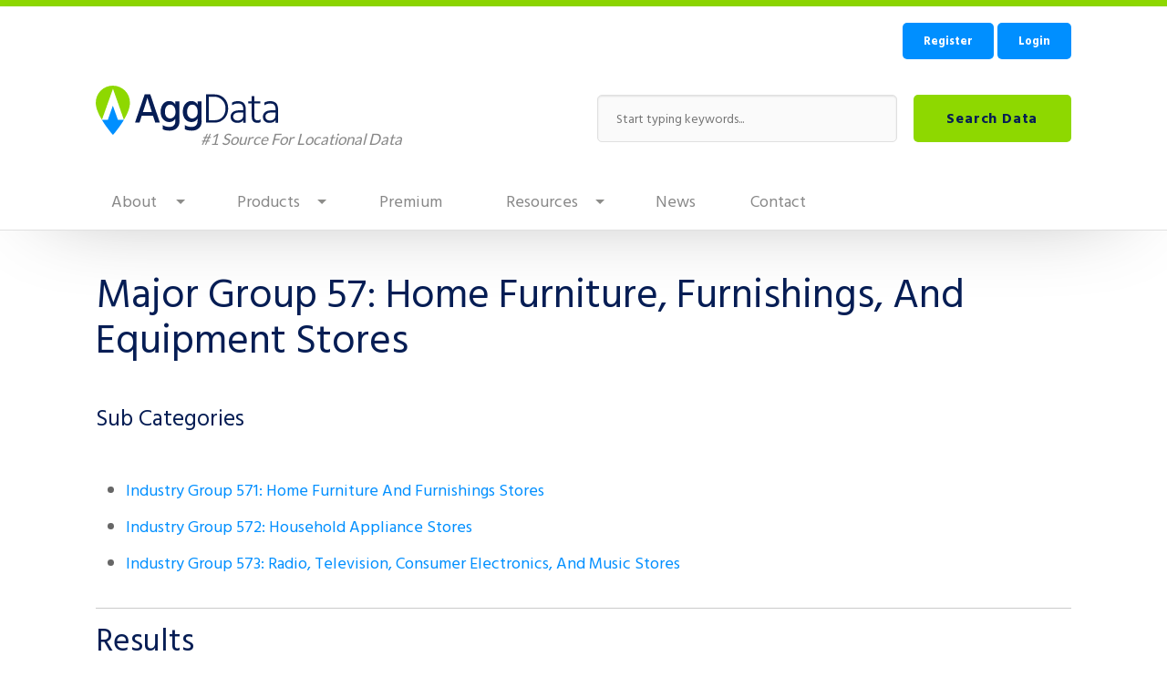

--- FILE ---
content_type: text/html; charset=utf-8
request_url: https://www.aggdata.com/sic-code/major-group-57-home-furniture-furnishings-and-equipment-stores/q
body_size: 19614
content:
<!DOCTYPE html>
<!-- Sorry no IE7 support! -->
<!-- @see http://foundation.zurb.com/docs/index.html#basicHTMLMarkup -->

<!--[if IE 8]><html class="no-js lt-ie9" lang="en" dir="ltr"> <![endif]-->
<!--[if gt IE 8]><!--> <html class="no-js" lang="en" dir="ltr"> <!--<![endif]-->
<head>
  <meta charset="utf-8" /><script type="text/javascript">(window.NREUM||(NREUM={})).init={ajax:{deny_list:["bam.nr-data.net"]},feature_flags:["soft_nav"]};(window.NREUM||(NREUM={})).loader_config={licenseKey:"4215a54e70",applicationID:"41983931",browserID:"41984782"};;/*! For license information please see nr-loader-rum-1.308.0.min.js.LICENSE.txt */
(()=>{var e,t,r={163:(e,t,r)=>{"use strict";r.d(t,{j:()=>E});var n=r(384),i=r(1741);var a=r(2555);r(860).K7.genericEvents;const s="experimental.resources",o="register",c=e=>{if(!e||"string"!=typeof e)return!1;try{document.createDocumentFragment().querySelector(e)}catch{return!1}return!0};var d=r(2614),u=r(944),l=r(8122);const f="[data-nr-mask]",g=e=>(0,l.a)(e,(()=>{const e={feature_flags:[],experimental:{allow_registered_children:!1,resources:!1},mask_selector:"*",block_selector:"[data-nr-block]",mask_input_options:{color:!1,date:!1,"datetime-local":!1,email:!1,month:!1,number:!1,range:!1,search:!1,tel:!1,text:!1,time:!1,url:!1,week:!1,textarea:!1,select:!1,password:!0}};return{ajax:{deny_list:void 0,block_internal:!0,enabled:!0,autoStart:!0},api:{get allow_registered_children(){return e.feature_flags.includes(o)||e.experimental.allow_registered_children},set allow_registered_children(t){e.experimental.allow_registered_children=t},duplicate_registered_data:!1},browser_consent_mode:{enabled:!1},distributed_tracing:{enabled:void 0,exclude_newrelic_header:void 0,cors_use_newrelic_header:void 0,cors_use_tracecontext_headers:void 0,allowed_origins:void 0},get feature_flags(){return e.feature_flags},set feature_flags(t){e.feature_flags=t},generic_events:{enabled:!0,autoStart:!0},harvest:{interval:30},jserrors:{enabled:!0,autoStart:!0},logging:{enabled:!0,autoStart:!0},metrics:{enabled:!0,autoStart:!0},obfuscate:void 0,page_action:{enabled:!0},page_view_event:{enabled:!0,autoStart:!0},page_view_timing:{enabled:!0,autoStart:!0},performance:{capture_marks:!1,capture_measures:!1,capture_detail:!0,resources:{get enabled(){return e.feature_flags.includes(s)||e.experimental.resources},set enabled(t){e.experimental.resources=t},asset_types:[],first_party_domains:[],ignore_newrelic:!0}},privacy:{cookies_enabled:!0},proxy:{assets:void 0,beacon:void 0},session:{expiresMs:d.wk,inactiveMs:d.BB},session_replay:{autoStart:!0,enabled:!1,preload:!1,sampling_rate:10,error_sampling_rate:100,collect_fonts:!1,inline_images:!1,fix_stylesheets:!0,mask_all_inputs:!0,get mask_text_selector(){return e.mask_selector},set mask_text_selector(t){c(t)?e.mask_selector="".concat(t,",").concat(f):""===t||null===t?e.mask_selector=f:(0,u.R)(5,t)},get block_class(){return"nr-block"},get ignore_class(){return"nr-ignore"},get mask_text_class(){return"nr-mask"},get block_selector(){return e.block_selector},set block_selector(t){c(t)?e.block_selector+=",".concat(t):""!==t&&(0,u.R)(6,t)},get mask_input_options(){return e.mask_input_options},set mask_input_options(t){t&&"object"==typeof t?e.mask_input_options={...t,password:!0}:(0,u.R)(7,t)}},session_trace:{enabled:!0,autoStart:!0},soft_navigations:{enabled:!0,autoStart:!0},spa:{enabled:!0,autoStart:!0},ssl:void 0,user_actions:{enabled:!0,elementAttributes:["id","className","tagName","type"]}}})());var p=r(6154),m=r(9324);let h=0;const v={buildEnv:m.F3,distMethod:m.Xs,version:m.xv,originTime:p.WN},b={consented:!1},y={appMetadata:{},get consented(){return this.session?.state?.consent||b.consented},set consented(e){b.consented=e},customTransaction:void 0,denyList:void 0,disabled:!1,harvester:void 0,isolatedBacklog:!1,isRecording:!1,loaderType:void 0,maxBytes:3e4,obfuscator:void 0,onerror:void 0,ptid:void 0,releaseIds:{},session:void 0,timeKeeper:void 0,registeredEntities:[],jsAttributesMetadata:{bytes:0},get harvestCount(){return++h}},_=e=>{const t=(0,l.a)(e,y),r=Object.keys(v).reduce((e,t)=>(e[t]={value:v[t],writable:!1,configurable:!0,enumerable:!0},e),{});return Object.defineProperties(t,r)};var w=r(5701);const x=e=>{const t=e.startsWith("http");e+="/",r.p=t?e:"https://"+e};var R=r(7836),k=r(3241);const A={accountID:void 0,trustKey:void 0,agentID:void 0,licenseKey:void 0,applicationID:void 0,xpid:void 0},S=e=>(0,l.a)(e,A),T=new Set;function E(e,t={},r,s){let{init:o,info:c,loader_config:d,runtime:u={},exposed:l=!0}=t;if(!c){const e=(0,n.pV)();o=e.init,c=e.info,d=e.loader_config}e.init=g(o||{}),e.loader_config=S(d||{}),c.jsAttributes??={},p.bv&&(c.jsAttributes.isWorker=!0),e.info=(0,a.D)(c);const f=e.init,m=[c.beacon,c.errorBeacon];T.has(e.agentIdentifier)||(f.proxy.assets&&(x(f.proxy.assets),m.push(f.proxy.assets)),f.proxy.beacon&&m.push(f.proxy.beacon),e.beacons=[...m],function(e){const t=(0,n.pV)();Object.getOwnPropertyNames(i.W.prototype).forEach(r=>{const n=i.W.prototype[r];if("function"!=typeof n||"constructor"===n)return;let a=t[r];e[r]&&!1!==e.exposed&&"micro-agent"!==e.runtime?.loaderType&&(t[r]=(...t)=>{const n=e[r](...t);return a?a(...t):n})})}(e),(0,n.US)("activatedFeatures",w.B)),u.denyList=[...f.ajax.deny_list||[],...f.ajax.block_internal?m:[]],u.ptid=e.agentIdentifier,u.loaderType=r,e.runtime=_(u),T.has(e.agentIdentifier)||(e.ee=R.ee.get(e.agentIdentifier),e.exposed=l,(0,k.W)({agentIdentifier:e.agentIdentifier,drained:!!w.B?.[e.agentIdentifier],type:"lifecycle",name:"initialize",feature:void 0,data:e.config})),T.add(e.agentIdentifier)}},384:(e,t,r)=>{"use strict";r.d(t,{NT:()=>s,US:()=>u,Zm:()=>o,bQ:()=>d,dV:()=>c,pV:()=>l});var n=r(6154),i=r(1863),a=r(1910);const s={beacon:"bam.nr-data.net",errorBeacon:"bam.nr-data.net"};function o(){return n.gm.NREUM||(n.gm.NREUM={}),void 0===n.gm.newrelic&&(n.gm.newrelic=n.gm.NREUM),n.gm.NREUM}function c(){let e=o();return e.o||(e.o={ST:n.gm.setTimeout,SI:n.gm.setImmediate||n.gm.setInterval,CT:n.gm.clearTimeout,XHR:n.gm.XMLHttpRequest,REQ:n.gm.Request,EV:n.gm.Event,PR:n.gm.Promise,MO:n.gm.MutationObserver,FETCH:n.gm.fetch,WS:n.gm.WebSocket},(0,a.i)(...Object.values(e.o))),e}function d(e,t){let r=o();r.initializedAgents??={},t.initializedAt={ms:(0,i.t)(),date:new Date},r.initializedAgents[e]=t}function u(e,t){o()[e]=t}function l(){return function(){let e=o();const t=e.info||{};e.info={beacon:s.beacon,errorBeacon:s.errorBeacon,...t}}(),function(){let e=o();const t=e.init||{};e.init={...t}}(),c(),function(){let e=o();const t=e.loader_config||{};e.loader_config={...t}}(),o()}},782:(e,t,r)=>{"use strict";r.d(t,{T:()=>n});const n=r(860).K7.pageViewTiming},860:(e,t,r)=>{"use strict";r.d(t,{$J:()=>u,K7:()=>c,P3:()=>d,XX:()=>i,Yy:()=>o,df:()=>a,qY:()=>n,v4:()=>s});const n="events",i="jserrors",a="browser/blobs",s="rum",o="browser/logs",c={ajax:"ajax",genericEvents:"generic_events",jserrors:i,logging:"logging",metrics:"metrics",pageAction:"page_action",pageViewEvent:"page_view_event",pageViewTiming:"page_view_timing",sessionReplay:"session_replay",sessionTrace:"session_trace",softNav:"soft_navigations",spa:"spa"},d={[c.pageViewEvent]:1,[c.pageViewTiming]:2,[c.metrics]:3,[c.jserrors]:4,[c.spa]:5,[c.ajax]:6,[c.sessionTrace]:7,[c.softNav]:8,[c.sessionReplay]:9,[c.logging]:10,[c.genericEvents]:11},u={[c.pageViewEvent]:s,[c.pageViewTiming]:n,[c.ajax]:n,[c.spa]:n,[c.softNav]:n,[c.metrics]:i,[c.jserrors]:i,[c.sessionTrace]:a,[c.sessionReplay]:a,[c.logging]:o,[c.genericEvents]:"ins"}},944:(e,t,r)=>{"use strict";r.d(t,{R:()=>i});var n=r(3241);function i(e,t){"function"==typeof console.debug&&(console.debug("New Relic Warning: https://github.com/newrelic/newrelic-browser-agent/blob/main/docs/warning-codes.md#".concat(e),t),(0,n.W)({agentIdentifier:null,drained:null,type:"data",name:"warn",feature:"warn",data:{code:e,secondary:t}}))}},1687:(e,t,r)=>{"use strict";r.d(t,{Ak:()=>d,Ze:()=>f,x3:()=>u});var n=r(3241),i=r(7836),a=r(3606),s=r(860),o=r(2646);const c={};function d(e,t){const r={staged:!1,priority:s.P3[t]||0};l(e),c[e].get(t)||c[e].set(t,r)}function u(e,t){e&&c[e]&&(c[e].get(t)&&c[e].delete(t),p(e,t,!1),c[e].size&&g(e))}function l(e){if(!e)throw new Error("agentIdentifier required");c[e]||(c[e]=new Map)}function f(e="",t="feature",r=!1){if(l(e),!e||!c[e].get(t)||r)return p(e,t);c[e].get(t).staged=!0,g(e)}function g(e){const t=Array.from(c[e]);t.every(([e,t])=>t.staged)&&(t.sort((e,t)=>e[1].priority-t[1].priority),t.forEach(([t])=>{c[e].delete(t),p(e,t)}))}function p(e,t,r=!0){const s=e?i.ee.get(e):i.ee,c=a.i.handlers;if(!s.aborted&&s.backlog&&c){if((0,n.W)({agentIdentifier:e,type:"lifecycle",name:"drain",feature:t}),r){const e=s.backlog[t],r=c[t];if(r){for(let t=0;e&&t<e.length;++t)m(e[t],r);Object.entries(r).forEach(([e,t])=>{Object.values(t||{}).forEach(t=>{t[0]?.on&&t[0]?.context()instanceof o.y&&t[0].on(e,t[1])})})}}s.isolatedBacklog||delete c[t],s.backlog[t]=null,s.emit("drain-"+t,[])}}function m(e,t){var r=e[1];Object.values(t[r]||{}).forEach(t=>{var r=e[0];if(t[0]===r){var n=t[1],i=e[3],a=e[2];n.apply(i,a)}})}},1738:(e,t,r)=>{"use strict";r.d(t,{U:()=>g,Y:()=>f});var n=r(3241),i=r(9908),a=r(1863),s=r(944),o=r(5701),c=r(3969),d=r(8362),u=r(860),l=r(4261);function f(e,t,r,a){const f=a||r;!f||f[e]&&f[e]!==d.d.prototype[e]||(f[e]=function(){(0,i.p)(c.xV,["API/"+e+"/called"],void 0,u.K7.metrics,r.ee),(0,n.W)({agentIdentifier:r.agentIdentifier,drained:!!o.B?.[r.agentIdentifier],type:"data",name:"api",feature:l.Pl+e,data:{}});try{return t.apply(this,arguments)}catch(e){(0,s.R)(23,e)}})}function g(e,t,r,n,s){const o=e.info;null===r?delete o.jsAttributes[t]:o.jsAttributes[t]=r,(s||null===r)&&(0,i.p)(l.Pl+n,[(0,a.t)(),t,r],void 0,"session",e.ee)}},1741:(e,t,r)=>{"use strict";r.d(t,{W:()=>a});var n=r(944),i=r(4261);class a{#e(e,...t){if(this[e]!==a.prototype[e])return this[e](...t);(0,n.R)(35,e)}addPageAction(e,t){return this.#e(i.hG,e,t)}register(e){return this.#e(i.eY,e)}recordCustomEvent(e,t){return this.#e(i.fF,e,t)}setPageViewName(e,t){return this.#e(i.Fw,e,t)}setCustomAttribute(e,t,r){return this.#e(i.cD,e,t,r)}noticeError(e,t){return this.#e(i.o5,e,t)}setUserId(e,t=!1){return this.#e(i.Dl,e,t)}setApplicationVersion(e){return this.#e(i.nb,e)}setErrorHandler(e){return this.#e(i.bt,e)}addRelease(e,t){return this.#e(i.k6,e,t)}log(e,t){return this.#e(i.$9,e,t)}start(){return this.#e(i.d3)}finished(e){return this.#e(i.BL,e)}recordReplay(){return this.#e(i.CH)}pauseReplay(){return this.#e(i.Tb)}addToTrace(e){return this.#e(i.U2,e)}setCurrentRouteName(e){return this.#e(i.PA,e)}interaction(e){return this.#e(i.dT,e)}wrapLogger(e,t,r){return this.#e(i.Wb,e,t,r)}measure(e,t){return this.#e(i.V1,e,t)}consent(e){return this.#e(i.Pv,e)}}},1863:(e,t,r)=>{"use strict";function n(){return Math.floor(performance.now())}r.d(t,{t:()=>n})},1910:(e,t,r)=>{"use strict";r.d(t,{i:()=>a});var n=r(944);const i=new Map;function a(...e){return e.every(e=>{if(i.has(e))return i.get(e);const t="function"==typeof e?e.toString():"",r=t.includes("[native code]"),a=t.includes("nrWrapper");return r||a||(0,n.R)(64,e?.name||t),i.set(e,r),r})}},2555:(e,t,r)=>{"use strict";r.d(t,{D:()=>o,f:()=>s});var n=r(384),i=r(8122);const a={beacon:n.NT.beacon,errorBeacon:n.NT.errorBeacon,licenseKey:void 0,applicationID:void 0,sa:void 0,queueTime:void 0,applicationTime:void 0,ttGuid:void 0,user:void 0,account:void 0,product:void 0,extra:void 0,jsAttributes:{},userAttributes:void 0,atts:void 0,transactionName:void 0,tNamePlain:void 0};function s(e){try{return!!e.licenseKey&&!!e.errorBeacon&&!!e.applicationID}catch(e){return!1}}const o=e=>(0,i.a)(e,a)},2614:(e,t,r)=>{"use strict";r.d(t,{BB:()=>s,H3:()=>n,g:()=>d,iL:()=>c,tS:()=>o,uh:()=>i,wk:()=>a});const n="NRBA",i="SESSION",a=144e5,s=18e5,o={STARTED:"session-started",PAUSE:"session-pause",RESET:"session-reset",RESUME:"session-resume",UPDATE:"session-update"},c={SAME_TAB:"same-tab",CROSS_TAB:"cross-tab"},d={OFF:0,FULL:1,ERROR:2}},2646:(e,t,r)=>{"use strict";r.d(t,{y:()=>n});class n{constructor(e){this.contextId=e}}},2843:(e,t,r)=>{"use strict";r.d(t,{G:()=>a,u:()=>i});var n=r(3878);function i(e,t=!1,r,i){(0,n.DD)("visibilitychange",function(){if(t)return void("hidden"===document.visibilityState&&e());e(document.visibilityState)},r,i)}function a(e,t,r){(0,n.sp)("pagehide",e,t,r)}},3241:(e,t,r)=>{"use strict";r.d(t,{W:()=>a});var n=r(6154);const i="newrelic";function a(e={}){try{n.gm.dispatchEvent(new CustomEvent(i,{detail:e}))}catch(e){}}},3606:(e,t,r)=>{"use strict";r.d(t,{i:()=>a});var n=r(9908);a.on=s;var i=a.handlers={};function a(e,t,r,a){s(a||n.d,i,e,t,r)}function s(e,t,r,i,a){a||(a="feature"),e||(e=n.d);var s=t[a]=t[a]||{};(s[r]=s[r]||[]).push([e,i])}},3878:(e,t,r)=>{"use strict";function n(e,t){return{capture:e,passive:!1,signal:t}}function i(e,t,r=!1,i){window.addEventListener(e,t,n(r,i))}function a(e,t,r=!1,i){document.addEventListener(e,t,n(r,i))}r.d(t,{DD:()=>a,jT:()=>n,sp:()=>i})},3969:(e,t,r)=>{"use strict";r.d(t,{TZ:()=>n,XG:()=>o,rs:()=>i,xV:()=>s,z_:()=>a});const n=r(860).K7.metrics,i="sm",a="cm",s="storeSupportabilityMetrics",o="storeEventMetrics"},4234:(e,t,r)=>{"use strict";r.d(t,{W:()=>a});var n=r(7836),i=r(1687);class a{constructor(e,t){this.agentIdentifier=e,this.ee=n.ee.get(e),this.featureName=t,this.blocked=!1}deregisterDrain(){(0,i.x3)(this.agentIdentifier,this.featureName)}}},4261:(e,t,r)=>{"use strict";r.d(t,{$9:()=>d,BL:()=>o,CH:()=>g,Dl:()=>_,Fw:()=>y,PA:()=>h,Pl:()=>n,Pv:()=>k,Tb:()=>l,U2:()=>a,V1:()=>R,Wb:()=>x,bt:()=>b,cD:()=>v,d3:()=>w,dT:()=>c,eY:()=>p,fF:()=>f,hG:()=>i,k6:()=>s,nb:()=>m,o5:()=>u});const n="api-",i="addPageAction",a="addToTrace",s="addRelease",o="finished",c="interaction",d="log",u="noticeError",l="pauseReplay",f="recordCustomEvent",g="recordReplay",p="register",m="setApplicationVersion",h="setCurrentRouteName",v="setCustomAttribute",b="setErrorHandler",y="setPageViewName",_="setUserId",w="start",x="wrapLogger",R="measure",k="consent"},5289:(e,t,r)=>{"use strict";r.d(t,{GG:()=>s,Qr:()=>c,sB:()=>o});var n=r(3878),i=r(6389);function a(){return"undefined"==typeof document||"complete"===document.readyState}function s(e,t){if(a())return e();const r=(0,i.J)(e),s=setInterval(()=>{a()&&(clearInterval(s),r())},500);(0,n.sp)("load",r,t)}function o(e){if(a())return e();(0,n.DD)("DOMContentLoaded",e)}function c(e){if(a())return e();(0,n.sp)("popstate",e)}},5607:(e,t,r)=>{"use strict";r.d(t,{W:()=>n});const n=(0,r(9566).bz)()},5701:(e,t,r)=>{"use strict";r.d(t,{B:()=>a,t:()=>s});var n=r(3241);const i=new Set,a={};function s(e,t){const r=t.agentIdentifier;a[r]??={},e&&"object"==typeof e&&(i.has(r)||(t.ee.emit("rumresp",[e]),a[r]=e,i.add(r),(0,n.W)({agentIdentifier:r,loaded:!0,drained:!0,type:"lifecycle",name:"load",feature:void 0,data:e})))}},6154:(e,t,r)=>{"use strict";r.d(t,{OF:()=>c,RI:()=>i,WN:()=>u,bv:()=>a,eN:()=>l,gm:()=>s,mw:()=>o,sb:()=>d});var n=r(1863);const i="undefined"!=typeof window&&!!window.document,a="undefined"!=typeof WorkerGlobalScope&&("undefined"!=typeof self&&self instanceof WorkerGlobalScope&&self.navigator instanceof WorkerNavigator||"undefined"!=typeof globalThis&&globalThis instanceof WorkerGlobalScope&&globalThis.navigator instanceof WorkerNavigator),s=i?window:"undefined"!=typeof WorkerGlobalScope&&("undefined"!=typeof self&&self instanceof WorkerGlobalScope&&self||"undefined"!=typeof globalThis&&globalThis instanceof WorkerGlobalScope&&globalThis),o=Boolean("hidden"===s?.document?.visibilityState),c=/iPad|iPhone|iPod/.test(s.navigator?.userAgent),d=c&&"undefined"==typeof SharedWorker,u=((()=>{const e=s.navigator?.userAgent?.match(/Firefox[/\s](\d+\.\d+)/);Array.isArray(e)&&e.length>=2&&e[1]})(),Date.now()-(0,n.t)()),l=()=>"undefined"!=typeof PerformanceNavigationTiming&&s?.performance?.getEntriesByType("navigation")?.[0]?.responseStart},6389:(e,t,r)=>{"use strict";function n(e,t=500,r={}){const n=r?.leading||!1;let i;return(...r)=>{n&&void 0===i&&(e.apply(this,r),i=setTimeout(()=>{i=clearTimeout(i)},t)),n||(clearTimeout(i),i=setTimeout(()=>{e.apply(this,r)},t))}}function i(e){let t=!1;return(...r)=>{t||(t=!0,e.apply(this,r))}}r.d(t,{J:()=>i,s:()=>n})},6630:(e,t,r)=>{"use strict";r.d(t,{T:()=>n});const n=r(860).K7.pageViewEvent},7699:(e,t,r)=>{"use strict";r.d(t,{It:()=>a,KC:()=>o,No:()=>i,qh:()=>s});var n=r(860);const i=16e3,a=1e6,s="SESSION_ERROR",o={[n.K7.logging]:!0,[n.K7.genericEvents]:!1,[n.K7.jserrors]:!1,[n.K7.ajax]:!1}},7836:(e,t,r)=>{"use strict";r.d(t,{P:()=>o,ee:()=>c});var n=r(384),i=r(8990),a=r(2646),s=r(5607);const o="nr@context:".concat(s.W),c=function e(t,r){var n={},s={},u={},l=!1;try{l=16===r.length&&d.initializedAgents?.[r]?.runtime.isolatedBacklog}catch(e){}var f={on:p,addEventListener:p,removeEventListener:function(e,t){var r=n[e];if(!r)return;for(var i=0;i<r.length;i++)r[i]===t&&r.splice(i,1)},emit:function(e,r,n,i,a){!1!==a&&(a=!0);if(c.aborted&&!i)return;t&&a&&t.emit(e,r,n);var o=g(n);m(e).forEach(e=>{e.apply(o,r)});var d=v()[s[e]];d&&d.push([f,e,r,o]);return o},get:h,listeners:m,context:g,buffer:function(e,t){const r=v();if(t=t||"feature",f.aborted)return;Object.entries(e||{}).forEach(([e,n])=>{s[n]=t,t in r||(r[t]=[])})},abort:function(){f._aborted=!0,Object.keys(f.backlog).forEach(e=>{delete f.backlog[e]})},isBuffering:function(e){return!!v()[s[e]]},debugId:r,backlog:l?{}:t&&"object"==typeof t.backlog?t.backlog:{},isolatedBacklog:l};return Object.defineProperty(f,"aborted",{get:()=>{let e=f._aborted||!1;return e||(t&&(e=t.aborted),e)}}),f;function g(e){return e&&e instanceof a.y?e:e?(0,i.I)(e,o,()=>new a.y(o)):new a.y(o)}function p(e,t){n[e]=m(e).concat(t)}function m(e){return n[e]||[]}function h(t){return u[t]=u[t]||e(f,t)}function v(){return f.backlog}}(void 0,"globalEE"),d=(0,n.Zm)();d.ee||(d.ee=c)},8122:(e,t,r)=>{"use strict";r.d(t,{a:()=>i});var n=r(944);function i(e,t){try{if(!e||"object"!=typeof e)return(0,n.R)(3);if(!t||"object"!=typeof t)return(0,n.R)(4);const r=Object.create(Object.getPrototypeOf(t),Object.getOwnPropertyDescriptors(t)),a=0===Object.keys(r).length?e:r;for(let s in a)if(void 0!==e[s])try{if(null===e[s]){r[s]=null;continue}Array.isArray(e[s])&&Array.isArray(t[s])?r[s]=Array.from(new Set([...e[s],...t[s]])):"object"==typeof e[s]&&"object"==typeof t[s]?r[s]=i(e[s],t[s]):r[s]=e[s]}catch(e){r[s]||(0,n.R)(1,e)}return r}catch(e){(0,n.R)(2,e)}}},8362:(e,t,r)=>{"use strict";r.d(t,{d:()=>a});var n=r(9566),i=r(1741);class a extends i.W{agentIdentifier=(0,n.LA)(16)}},8374:(e,t,r)=>{r.nc=(()=>{try{return document?.currentScript?.nonce}catch(e){}return""})()},8990:(e,t,r)=>{"use strict";r.d(t,{I:()=>i});var n=Object.prototype.hasOwnProperty;function i(e,t,r){if(n.call(e,t))return e[t];var i=r();if(Object.defineProperty&&Object.keys)try{return Object.defineProperty(e,t,{value:i,writable:!0,enumerable:!1}),i}catch(e){}return e[t]=i,i}},9324:(e,t,r)=>{"use strict";r.d(t,{F3:()=>i,Xs:()=>a,xv:()=>n});const n="1.308.0",i="PROD",a="CDN"},9566:(e,t,r)=>{"use strict";r.d(t,{LA:()=>o,bz:()=>s});var n=r(6154);const i="xxxxxxxx-xxxx-4xxx-yxxx-xxxxxxxxxxxx";function a(e,t){return e?15&e[t]:16*Math.random()|0}function s(){const e=n.gm?.crypto||n.gm?.msCrypto;let t,r=0;return e&&e.getRandomValues&&(t=e.getRandomValues(new Uint8Array(30))),i.split("").map(e=>"x"===e?a(t,r++).toString(16):"y"===e?(3&a()|8).toString(16):e).join("")}function o(e){const t=n.gm?.crypto||n.gm?.msCrypto;let r,i=0;t&&t.getRandomValues&&(r=t.getRandomValues(new Uint8Array(e)));const s=[];for(var o=0;o<e;o++)s.push(a(r,i++).toString(16));return s.join("")}},9908:(e,t,r)=>{"use strict";r.d(t,{d:()=>n,p:()=>i});var n=r(7836).ee.get("handle");function i(e,t,r,i,a){a?(a.buffer([e],i),a.emit(e,t,r)):(n.buffer([e],i),n.emit(e,t,r))}}},n={};function i(e){var t=n[e];if(void 0!==t)return t.exports;var a=n[e]={exports:{}};return r[e](a,a.exports,i),a.exports}i.m=r,i.d=(e,t)=>{for(var r in t)i.o(t,r)&&!i.o(e,r)&&Object.defineProperty(e,r,{enumerable:!0,get:t[r]})},i.f={},i.e=e=>Promise.all(Object.keys(i.f).reduce((t,r)=>(i.f[r](e,t),t),[])),i.u=e=>"nr-rum-1.308.0.min.js",i.o=(e,t)=>Object.prototype.hasOwnProperty.call(e,t),e={},t="NRBA-1.308.0.PROD:",i.l=(r,n,a,s)=>{if(e[r])e[r].push(n);else{var o,c;if(void 0!==a)for(var d=document.getElementsByTagName("script"),u=0;u<d.length;u++){var l=d[u];if(l.getAttribute("src")==r||l.getAttribute("data-webpack")==t+a){o=l;break}}if(!o){c=!0;var f={296:"sha512-+MIMDsOcckGXa1EdWHqFNv7P+JUkd5kQwCBr3KE6uCvnsBNUrdSt4a/3/L4j4TxtnaMNjHpza2/erNQbpacJQA=="};(o=document.createElement("script")).charset="utf-8",i.nc&&o.setAttribute("nonce",i.nc),o.setAttribute("data-webpack",t+a),o.src=r,0!==o.src.indexOf(window.location.origin+"/")&&(o.crossOrigin="anonymous"),f[s]&&(o.integrity=f[s])}e[r]=[n];var g=(t,n)=>{o.onerror=o.onload=null,clearTimeout(p);var i=e[r];if(delete e[r],o.parentNode&&o.parentNode.removeChild(o),i&&i.forEach(e=>e(n)),t)return t(n)},p=setTimeout(g.bind(null,void 0,{type:"timeout",target:o}),12e4);o.onerror=g.bind(null,o.onerror),o.onload=g.bind(null,o.onload),c&&document.head.appendChild(o)}},i.r=e=>{"undefined"!=typeof Symbol&&Symbol.toStringTag&&Object.defineProperty(e,Symbol.toStringTag,{value:"Module"}),Object.defineProperty(e,"__esModule",{value:!0})},i.p="https://js-agent.newrelic.com/",(()=>{var e={374:0,840:0};i.f.j=(t,r)=>{var n=i.o(e,t)?e[t]:void 0;if(0!==n)if(n)r.push(n[2]);else{var a=new Promise((r,i)=>n=e[t]=[r,i]);r.push(n[2]=a);var s=i.p+i.u(t),o=new Error;i.l(s,r=>{if(i.o(e,t)&&(0!==(n=e[t])&&(e[t]=void 0),n)){var a=r&&("load"===r.type?"missing":r.type),s=r&&r.target&&r.target.src;o.message="Loading chunk "+t+" failed: ("+a+": "+s+")",o.name="ChunkLoadError",o.type=a,o.request=s,n[1](o)}},"chunk-"+t,t)}};var t=(t,r)=>{var n,a,[s,o,c]=r,d=0;if(s.some(t=>0!==e[t])){for(n in o)i.o(o,n)&&(i.m[n]=o[n]);if(c)c(i)}for(t&&t(r);d<s.length;d++)a=s[d],i.o(e,a)&&e[a]&&e[a][0](),e[a]=0},r=self["webpackChunk:NRBA-1.308.0.PROD"]=self["webpackChunk:NRBA-1.308.0.PROD"]||[];r.forEach(t.bind(null,0)),r.push=t.bind(null,r.push.bind(r))})(),(()=>{"use strict";i(8374);var e=i(8362),t=i(860);const r=Object.values(t.K7);var n=i(163);var a=i(9908),s=i(1863),o=i(4261),c=i(1738);var d=i(1687),u=i(4234),l=i(5289),f=i(6154),g=i(944),p=i(384);const m=e=>f.RI&&!0===e?.privacy.cookies_enabled;function h(e){return!!(0,p.dV)().o.MO&&m(e)&&!0===e?.session_trace.enabled}var v=i(6389),b=i(7699);class y extends u.W{constructor(e,t){super(e.agentIdentifier,t),this.agentRef=e,this.abortHandler=void 0,this.featAggregate=void 0,this.loadedSuccessfully=void 0,this.onAggregateImported=new Promise(e=>{this.loadedSuccessfully=e}),this.deferred=Promise.resolve(),!1===e.init[this.featureName].autoStart?this.deferred=new Promise((t,r)=>{this.ee.on("manual-start-all",(0,v.J)(()=>{(0,d.Ak)(e.agentIdentifier,this.featureName),t()}))}):(0,d.Ak)(e.agentIdentifier,t)}importAggregator(e,t,r={}){if(this.featAggregate)return;const n=async()=>{let n;await this.deferred;try{if(m(e.init)){const{setupAgentSession:t}=await i.e(296).then(i.bind(i,3305));n=t(e)}}catch(e){(0,g.R)(20,e),this.ee.emit("internal-error",[e]),(0,a.p)(b.qh,[e],void 0,this.featureName,this.ee)}try{if(!this.#t(this.featureName,n,e.init))return(0,d.Ze)(this.agentIdentifier,this.featureName),void this.loadedSuccessfully(!1);const{Aggregate:i}=await t();this.featAggregate=new i(e,r),e.runtime.harvester.initializedAggregates.push(this.featAggregate),this.loadedSuccessfully(!0)}catch(e){(0,g.R)(34,e),this.abortHandler?.(),(0,d.Ze)(this.agentIdentifier,this.featureName,!0),this.loadedSuccessfully(!1),this.ee&&this.ee.abort()}};f.RI?(0,l.GG)(()=>n(),!0):n()}#t(e,r,n){if(this.blocked)return!1;switch(e){case t.K7.sessionReplay:return h(n)&&!!r;case t.K7.sessionTrace:return!!r;default:return!0}}}var _=i(6630),w=i(2614),x=i(3241);class R extends y{static featureName=_.T;constructor(e){var t;super(e,_.T),this.setupInspectionEvents(e.agentIdentifier),t=e,(0,c.Y)(o.Fw,function(e,r){"string"==typeof e&&("/"!==e.charAt(0)&&(e="/"+e),t.runtime.customTransaction=(r||"http://custom.transaction")+e,(0,a.p)(o.Pl+o.Fw,[(0,s.t)()],void 0,void 0,t.ee))},t),this.importAggregator(e,()=>i.e(296).then(i.bind(i,3943)))}setupInspectionEvents(e){const t=(t,r)=>{t&&(0,x.W)({agentIdentifier:e,timeStamp:t.timeStamp,loaded:"complete"===t.target.readyState,type:"window",name:r,data:t.target.location+""})};(0,l.sB)(e=>{t(e,"DOMContentLoaded")}),(0,l.GG)(e=>{t(e,"load")}),(0,l.Qr)(e=>{t(e,"navigate")}),this.ee.on(w.tS.UPDATE,(t,r)=>{(0,x.W)({agentIdentifier:e,type:"lifecycle",name:"session",data:r})})}}class k extends e.d{constructor(e){var t;(super(),f.gm)?(this.features={},(0,p.bQ)(this.agentIdentifier,this),this.desiredFeatures=new Set(e.features||[]),this.desiredFeatures.add(R),(0,n.j)(this,e,e.loaderType||"agent"),t=this,(0,c.Y)(o.cD,function(e,r,n=!1){if("string"==typeof e){if(["string","number","boolean"].includes(typeof r)||null===r)return(0,c.U)(t,e,r,o.cD,n);(0,g.R)(40,typeof r)}else(0,g.R)(39,typeof e)},t),function(e){(0,c.Y)(o.Dl,function(t,r=!1){if("string"!=typeof t&&null!==t)return void(0,g.R)(41,typeof t);const n=e.info.jsAttributes["enduser.id"];r&&null!=n&&n!==t?(0,a.p)(o.Pl+"setUserIdAndResetSession",[t],void 0,"session",e.ee):(0,c.U)(e,"enduser.id",t,o.Dl,!0)},e)}(this),function(e){(0,c.Y)(o.nb,function(t){if("string"==typeof t||null===t)return(0,c.U)(e,"application.version",t,o.nb,!1);(0,g.R)(42,typeof t)},e)}(this),function(e){(0,c.Y)(o.d3,function(){e.ee.emit("manual-start-all")},e)}(this),function(e){(0,c.Y)(o.Pv,function(t=!0){if("boolean"==typeof t){if((0,a.p)(o.Pl+o.Pv,[t],void 0,"session",e.ee),e.runtime.consented=t,t){const t=e.features.page_view_event;t.onAggregateImported.then(e=>{const r=t.featAggregate;e&&!r.sentRum&&r.sendRum()})}}else(0,g.R)(65,typeof t)},e)}(this),this.run()):(0,g.R)(21)}get config(){return{info:this.info,init:this.init,loader_config:this.loader_config,runtime:this.runtime}}get api(){return this}run(){try{const e=function(e){const t={};return r.forEach(r=>{t[r]=!!e[r]?.enabled}),t}(this.init),n=[...this.desiredFeatures];n.sort((e,r)=>t.P3[e.featureName]-t.P3[r.featureName]),n.forEach(r=>{if(!e[r.featureName]&&r.featureName!==t.K7.pageViewEvent)return;if(r.featureName===t.K7.spa)return void(0,g.R)(67);const n=function(e){switch(e){case t.K7.ajax:return[t.K7.jserrors];case t.K7.sessionTrace:return[t.K7.ajax,t.K7.pageViewEvent];case t.K7.sessionReplay:return[t.K7.sessionTrace];case t.K7.pageViewTiming:return[t.K7.pageViewEvent];default:return[]}}(r.featureName).filter(e=>!(e in this.features));n.length>0&&(0,g.R)(36,{targetFeature:r.featureName,missingDependencies:n}),this.features[r.featureName]=new r(this)})}catch(e){(0,g.R)(22,e);for(const e in this.features)this.features[e].abortHandler?.();const t=(0,p.Zm)();delete t.initializedAgents[this.agentIdentifier]?.features,delete this.sharedAggregator;return t.ee.get(this.agentIdentifier).abort(),!1}}}var A=i(2843),S=i(782);class T extends y{static featureName=S.T;constructor(e){super(e,S.T),f.RI&&((0,A.u)(()=>(0,a.p)("docHidden",[(0,s.t)()],void 0,S.T,this.ee),!0),(0,A.G)(()=>(0,a.p)("winPagehide",[(0,s.t)()],void 0,S.T,this.ee)),this.importAggregator(e,()=>i.e(296).then(i.bind(i,2117))))}}var E=i(3969);class I extends y{static featureName=E.TZ;constructor(e){super(e,E.TZ),f.RI&&document.addEventListener("securitypolicyviolation",e=>{(0,a.p)(E.xV,["Generic/CSPViolation/Detected"],void 0,this.featureName,this.ee)}),this.importAggregator(e,()=>i.e(296).then(i.bind(i,9623)))}}new k({features:[R,T,I],loaderType:"lite"})})()})();</script>
<meta itemprop="name" content="Complete List of Queen City Locations" id="md3" />
<link href="/aggdata/complete-list-queen-city-locations" itemprop="url" id="md4" />
<link rel="shortcut icon" href="https://www.aggdata.com/system/files/favicon_0.ico" />
<meta name="viewport" content="width=device-width, initial-scale=1.0" />
<meta http-equiv="ImageToolbar" content="false" />
<meta name="generator" content="Drupal 7 (http://drupal.org)" />
<link rel="canonical" href="https://www.aggdata.com/sic-code/major-group-57-home-furniture-furnishings-and-equipment-stores/q" />
<link rel="shortlink" href="https://www.aggdata.com/taxonomy/term/701/q" />
  <title>Major Group 57: Home Furniture, Furnishings, And Equipment Stores | AggData</title>
  <link rel="stylesheet" href="https://www.aggdata.com/sites/default/files/css/css_kShW4RPmRstZ3SpIC-ZvVGNFVAi0WEMuCnI0ZkYIaFw.css" />
<link rel="stylesheet" href="https://www.aggdata.com/sites/default/files/css/css_hTLrwzbU9bZhjvzx-j5entbJFEHkjJyd6RgHEla8FhA.css" />
<link rel="stylesheet" href="https://www.aggdata.com/sites/default/files/css/css_wgAsvEC3bCDkn71GEyiLvzLhZhWFHczyMeZjgrzmYLg.css" />
<link rel="stylesheet" href="https://www.aggdata.com/sites/default/files/css/css_RemfrQ-IAmwhOI82fEUsDY_R-KJ82iB3yBoS3U6JBSk.css" />
<link rel="stylesheet" href="//cdn.jsdelivr.net/qtip2/2.2.1/jquery.qtip.min.css" />
<link rel="stylesheet" href="https://www.aggdata.com/sites/default/files/css/css_AzvHUuCCi7zWGULQ85BK0pfgBI_hdStN6B3pu0Us2qI.css" />
<link rel="stylesheet" href="https://www.aggdata.com/sites/default/files/css/css_fJyxfhhzZncjKq3tSU-Du93PXp2vqwu-qDu2fGMDwv0.css" />
  <script src="https://www.aggdata.com/sites/default/files/js/js_XexEZhbTmj1BHeajKr2rPfyR8Y68f4rm0Nv3Vj5_dSI.js"></script>
<script src="https://www.aggdata.com/sites/default/files/js/js_2ytyPd5dz5-spuY6C9i7VXQjN-OAPtzFHTKkVx-JiRY.js"></script>
<script src="https://www.aggdata.com/sites/default/files/js/js_ULmcojWJvKPlrFL6yTfqfPeEqrGr6qBobDxEBoVqSio.js"></script>
<script src="https://www.aggdata.com/sites/default/files/js/js_ts-7oL8K2hoBil_D8s-XGOcNT07VOdaeqhnjdgme4Cc.js"></script>
<script src="//cdn.jsdelivr.net/qtip2/2.2.1/jquery.qtip.min.js"></script>
<script src="https://www.aggdata.com/sites/default/files/js/js_tWbN4yGBVtfbzwhYTlgCMiNwQgDtA5Q-_YDq1j2ehWI.js"></script>
<script>(function(i,s,o,g,r,a,m){i["GoogleAnalyticsObject"]=r;i[r]=i[r]||function(){(i[r].q=i[r].q||[]).push(arguments)},i[r].l=1*new Date();a=s.createElement(o),m=s.getElementsByTagName(o)[0];a.async=1;a.src=g;m.parentNode.insertBefore(a,m)})(window,document,"script","https://www.google-analytics.com/analytics.js","ga");ga("create", "UA-256601-3", {"cookieDomain":"auto"});ga("send", "pageview");</script>
<script src="https://use.fontawesome.com/7cfd91062c.js"></script>
<script src="https://www.aggdata.com/sites/default/files/js/js_PI1kuzz-ado3XI5W6yKbxc6AYz5inndYMdLmSQ0fQ38.js"></script>
<script src="https://www.aggdata.com/sites/default/files/js/js_p6ZWf-CFLBq1o9pC20ivCZqoLB4Q6zP1ZPrpu9P0QL8.js"></script>
<script>jQuery.extend(Drupal.settings, {"basePath":"\/","pathPrefix":"","setHasJsCookie":0,"ajaxPageState":{"theme":"aggdata_zurb","theme_token":"xQIJxknAmly62ONdwrXK8PaqA916MC1-qJjVWi22ixw","jquery_version":"1.7","js":{"sites\/all\/modules\/contrib\/jquery_update\/replace\/jquery\/1.7\/jquery.min.js":1,"misc\/jquery-extend-3.4.0.js":1,"misc\/jquery-html-prefilter-3.5.0-backport.js":1,"misc\/jquery.once.js":1,"misc\/drupal.js":1,"sites\/all\/modules\/contrib\/jquery_update\/replace\/ui\/ui\/minified\/jquery.ui.core.min.js":1,"sites\/all\/modules\/contrib\/jquery_update\/replace\/ui\/ui\/minified\/jquery.ui.widget.min.js":1,"sites\/all\/modules\/contrib\/jquery_update\/replace\/ui\/external\/jquery.cookie.js":1,"sites\/all\/modules\/contrib\/jquery_update\/replace\/misc\/jquery.form.min.js":1,"sites\/all\/modules\/contrib\/jquery_update\/replace\/ui\/ui\/minified\/jquery.ui.position.min.js":1,"misc\/ui\/jquery.ui.position-1.13.0-backport.js":1,"sites\/all\/modules\/contrib\/jquery_update\/replace\/ui\/ui\/minified\/jquery.ui.menu.min.js":1,"sites\/all\/modules\/contrib\/jquery_update\/replace\/ui\/ui\/minified\/jquery.ui.autocomplete.min.js":1,"misc\/ajax.js":1,"sites\/all\/modules\/contrib\/jquery_update\/js\/jquery_update.js":1,"sites\/all\/modules\/contrib\/commerce_add_to_cart_confirmation\/js\/commerce_add_to_cart_confirmation.js":1,"sites\/all\/libraries\/colorbox\/jquery.colorbox-min.js":1,"sites\/all\/modules\/contrib\/colorbox\/js\/colorbox.js":1,"sites\/all\/modules\/contrib\/colorbox\/styles\/default\/colorbox_style.js":1,"sites\/all\/modules\/contrib\/colorbox\/js\/colorbox_load.js":1,"misc\/progress.js":1,"profiles\/openenterprise\/modules\/ctools\/js\/modal.js":1,"sites\/all\/modules\/contrib\/modal_forms\/js\/modal_forms_popup.js":1,"\/\/cdn.jsdelivr.net\/qtip2\/2.2.1\/jquery.qtip.min.js":1,"sites\/all\/libraries\/timeago\/jquery.timeago.js":1,"sites\/all\/modules\/contrib\/timeago\/timeago.js":1,"sites\/all\/modules\/contrib\/custom_search\/js\/custom_search.js":1,"sites\/all\/modules\/contrib\/search_autocomplete\/js\/jquery.autocomplete.js":1,"sites\/all\/modules\/contrib\/google_analytics\/googleanalytics.js":1,"0":1,"https:\/\/use.fontawesome.com\/7cfd91062c.js":1,"sites\/all\/modules\/contrib\/qtip\/js\/qtip.js":1,"sites\/all\/modules\/contrib\/colorbox_node\/colorbox_node.js":1,"sites\/all\/themes\/zurb_foundation\/js\/vendor\/modernizr.js":1,"sites\/all\/themes\/aggdata_zurb\/js\/foundation.min.js":1,"sites\/all\/themes\/aggdata_zurb\/js\/libs.min.js":1},"css":{"modules\/system\/system.base.css":1,"modules\/system\/system.messages.css":1,"modules\/system\/system.theme.css":1,"misc\/ui\/jquery.ui.core.css":1,"misc\/ui\/jquery.ui.theme.css":1,"misc\/ui\/jquery.ui.menu.css":1,"misc\/ui\/jquery.ui.autocomplete.css":1,"sites\/all\/modules\/contrib\/colorbox_node\/colorbox_node.css":1,"sites\/all\/modules\/contrib\/commerce_add_to_cart_confirmation\/css\/commerce_add_to_cart_confirmation.css":1,"profiles\/openenterprise\/modules\/date\/date_api\/date.css":1,"profiles\/openenterprise\/modules\/date\/date_popup\/themes\/datepicker.1.7.css":1,"modules\/field\/theme\/field.css":1,"modules\/node\/node.css":1,"modules\/search\/search.css":1,"modules\/user\/user.css":1,"profiles\/openenterprise\/modules\/views\/css\/views.css":1,"profiles\/openenterprise\/wysiwyg_align.css":1,"sites\/all\/modules\/contrib\/ckeditor\/css\/ckeditor.css":1,"sites\/all\/modules\/contrib\/colorbox\/styles\/default\/colorbox_style.css":1,"profiles\/openenterprise\/modules\/ctools\/css\/ctools.css":1,"profiles\/openenterprise\/modules\/ctools\/css\/modal.css":1,"sites\/all\/modules\/contrib\/modal_forms\/css\/modal_forms_popup.css":1,"profiles\/openenterprise\/modules\/panels\/css\/panels.css":1,"\/\/cdn.jsdelivr.net\/qtip2\/2.2.1\/jquery.qtip.min.css":1,"sites\/all\/modules\/contrib\/qtip\/css\/qtip.css":1,"profiles\/openenterprise\/modules\/field_group\/field_group.field_ui.css":1,"sites\/all\/modules\/contrib\/search_autocomplete\/css\/themes\/minimal.css":1,"sites\/all\/modules\/contrib\/custom_search\/custom_search.css":1,"sites\/all\/themes\/aggdata_zurb\/css\/normalize.css":1,"sites\/all\/themes\/aggdata_zurb\/css\/foundation.min.css":1,"sites\/all\/themes\/aggdata_zurb\/css\/aggdata_zurb.css":1}},"colorbox":{"opacity":"0.85","current":"{current} of {total}","previous":"\u00ab Prev","next":"Next \u00bb","close":"Close","maxWidth":"98%","maxHeight":"98%","fixed":true,"mobiledetect":true,"mobiledevicewidth":"480px","file_public_path":"\/sites\/default\/files","specificPagesDefaultValue":"admin*\nimagebrowser*\nimg_assist*\nimce*\nnode\/add\/*\nnode\/*\/edit\nprint\/*\nprintpdf\/*\nsystem\/ajax\nsystem\/ajax\/*"},"CToolsModal":{"loadingText":"Loading...","closeText":"Close Window","closeImage":"\u003Cimg typeof=\u0022foaf:Image\u0022 src=\u0022https:\/\/www.aggdata.com\/profiles\/openenterprise\/modules\/ctools\/images\/icon-close-window.png\u0022 alt=\u0022Close window\u0022 title=\u0022Close window\u0022 \/\u003E","throbber":"\u003Cimg typeof=\u0022foaf:Image\u0022 src=\u0022https:\/\/www.aggdata.com\/profiles\/openenterprise\/modules\/ctools\/images\/throbber.gif\u0022 alt=\u0022Loading\u0022 title=\u0022Loading...\u0022 \/\u003E"},"modal-popup-small":{"modalSize":{"type":"fixed","width":300,"height":300},"modalOptions":{"opacity":0.85,"background-color":"#000"},"animation":"fadeIn","modalTheme":"ModalFormsPopup","throbber":"\u003Cimg typeof=\u0022foaf:Image\u0022 src=\u0022https:\/\/www.aggdata.com\/sites\/all\/modules\/contrib\/modal_forms\/images\/loading_animation.gif\u0022 alt=\u0022Loading...\u0022 title=\u0022Loading\u0022 \/\u003E","closeText":"Close"},"modal-popup-medium":{"modalSize":{"type":"fixed","width":550,"height":450},"modalOptions":{"opacity":0.85,"background-color":"#000"},"animation":"fadeIn","modalTheme":"ModalFormsPopup","throbber":"\u003Cimg typeof=\u0022foaf:Image\u0022 src=\u0022https:\/\/www.aggdata.com\/sites\/all\/modules\/contrib\/modal_forms\/images\/loading_animation.gif\u0022 alt=\u0022Loading...\u0022 title=\u0022Loading\u0022 \/\u003E","closeText":"Close"},"modal-popup-large":{"modalSize":{"type":"scale","width":0.8,"height":0.8},"modalOptions":{"opacity":0.85,"background-color":"#000"},"animation":"fadeIn","modalTheme":"ModalFormsPopup","throbber":"\u003Cimg typeof=\u0022foaf:Image\u0022 src=\u0022https:\/\/www.aggdata.com\/sites\/all\/modules\/contrib\/modal_forms\/images\/loading_animation.gif\u0022 alt=\u0022Loading...\u0022 title=\u0022Loading\u0022 \/\u003E","closeText":"Close"},"instances":"{\u0022default\u0022:{\u0022content\u0022:{\u0022text\u0022:\u0022\u0022},\u0022style\u0022:{\u0022tip\u0022:false,\u0022classes\u0022:\u0022qtip-cream\u0022},\u0022position\u0022:{\u0022at\u0022:\u0022top center\u0022,\u0022my\u0022:\u0022bottom center\u0022,\u0022viewport\u0022:true,\u0022adjust\u0022:{\u0022method\u0022:\u0022\u0022}},\u0022show\u0022:{\u0022event\u0022:\u0022mouseenter \u0022},\u0022hide\u0022:{\u0022event\u0022:\u0022mouseleave \u0022,\u0022fixed\u0022:1,\u0022delay\u0022:\u00221000\u0022}}}","qtipDebug":"{\u0022leaveElement\u0022:0}","timeago":{"refreshMillis":60000,"allowFuture":true,"localeTitle":false,"cutoff":0,"strings":{"prefixAgo":null,"prefixFromNow":null,"suffixAgo":"ago","suffixFromNow":"from now","seconds":"less than a minute","minute":"about a minute","minutes":"%d minutes","hour":"about an hour","hours":"about %d hours","day":"a day","days":"%d days","month":"about a month","months":"%d months","year":"about a year","years":"%d years","wordSeparator":" "}},"custom_search":{"form_target":"_self","solr":0},"urlIsAjaxTrusted":{"\/sic-code\/major-group-57-home-furniture-furnishings-and-equipment-stores\/q":true},"search_autocomplete":{"form1":{"selector":"#search-form[action=\u0022\/search\/node\u0022] #edit-keys","minChars":"3","max_sug":"10","type":"internal","datas":"https:\/\/www.aggdata.com\/search_autocomplete\/autocomplete\/1\/","fid":"1","theme":"minimal","auto_submit":"1","auto_redirect":"1"},"form2":{"selector":"#search-form[action=\u0022\/search\/user\u0022] #edit-keys","minChars":"3","max_sug":"10","type":"internal","datas":"https:\/\/www.aggdata.com\/search_autocomplete\/autocomplete\/2\/","fid":"2","theme":"minimal","auto_submit":"1","auto_redirect":"1"},"form3":{"selector":"#edit-search-block-form--2","minChars":"3","max_sug":"10","type":"internal","datas":"https:\/\/www.aggdata.com\/search_autocomplete\/autocomplete\/3\/","fid":"3","theme":"minimal","auto_submit":"1","auto_redirect":"1"}},"googleanalytics":{"trackOutbound":1,"trackMailto":1,"trackDownload":1,"trackDownloadExtensions":"7z|aac|arc|arj|asf|asx|avi|bin|csv|doc(x|m)?|dot(x|m)?|exe|flv|gif|gz|gzip|hqx|jar|jpe?g|js|mp(2|3|4|e?g)|mov(ie)?|msi|msp|pdf|phps|png|ppt(x|m)?|pot(x|m)?|pps(x|m)?|ppam|sld(x|m)?|thmx|qtm?|ra(m|r)?|sea|sit|tar|tgz|torrent|txt|wav|wma|wmv|wpd|xls(x|m|b)?|xlt(x|m)|xlam|xml|z|zip","trackColorbox":1},"colorbox_node":{"width":"600px","height":"600px"}});</script>
  <!--[if lt IE 9]>
		<script src="http://html5shiv.googlecode.com/svn/trunk/html5.js"></script>
	<![endif]-->
  <script id="requirejs" data-rev="1769433159" data-main="/sites/all/themes/aggdata_zurb/js/dist/main.js?rev=1769433159" src="/sites/all/themes/aggdata_zurb/js/dist/vendor/require.js?rev=1769433159"></script>
</head>
<body class="html not-front not-logged-in no-sidebars page-taxonomy page-taxonomy-term page-taxonomy-term- page-taxonomy-term-701 page-taxonomy-term-q section-taxonomy" >
  <div class="skip-link">
    <a href="#main-content" class="element-invisible element-focusable">Skip to main content</a>
  </div>
    <!--.page -->
<div role="document" class="page">

  <!--.l-header -->
  <div class="aggdata_divider">
  <header role="banner" class="l-header">
          <!--.top-bar -->
      
      <nav class="top-bar" data-topbar  data-options="mobile_show_parent_link:true">

                  <!--.l-header-region -->
          <div class="l-header-region row">
            <div class="toggle-topbar menu-icon columns medium-6 small-2">
                <a href="#"><span>&nbsp;</span></a></div>
            <div class="topbar-mobile-links columns medium-6 small-10">
                <div class="block block-system block-menu block-system-user-menu header">
  
      
    <ul class="menu"><li class="first leaf search"><a href="/search">Search Data</a></li>
<li class="leaf"><a href="/user/register">Register</a></li>
<li class="last leaf"><a href="/user/login">Login</a></li>
</ul>  
  </div>            </div>
          </div>
          <!--/.l-header-region -->
        

        <div class="l-header-region-2 row">
          <div class="columns medium-6 logo-column">
            <ul class="title-area">
              <li class="name">
                <h1><a href="/" rel="home" title="AggData Home">AggData</a></h1>
                                  <h2 title="#1 Source For Locational Data" class="site-slogan">#1 Source For Locational Data</h2>
                              </li>
            </ul>
          </div>
          <div class="columns medium-6 search-column">
            <form class="search-form" role="search" action="/sic-code/major-group-57-home-furniture-furnishings-and-equipment-stores/q" method="post" id="search-block-form" accept-charset="UTF-8"><div><div class="container-inline">
      <h2 class="element-invisible">Search form</h2>
    <div class="row collapse"><div class="small-8 medium-7 large-8 columns"><div class="form-item form-type-textfield form-item-search-block-form">
  <label class="element-invisible" for="edit-search-block-form--2">Search this site </label>
 <input title="Start typing keywords..." class="custom-search-box form-text" placeholder="Start typing keywords..." type="text" id="edit-search-block-form--2" name="search_block_form" value="" size="15" maxlength="128" />
</div>
</div><div class="small-4 medium-5 large-4 columns"><button class="button radius postfix expand green form-submit" id="edit-submit--2" name="op" value="Search Data" type="submit">Search Data</button>
</div></div><input type="hidden" name="form_build_id" value="form-0PFE1A-W9QV0wEmr6FyAjqZNnwziOdj8A6grIWeNiDk" />
<input type="hidden" name="form_id" value="search_block_form" />
</div>
</div></form>          </div>
        </div>


        <section class="top-bar-section row">
          <div class="columns medium-9 main-menu-column">
                          <ul id="main-menu" class="main-nav left"><li class="first expanded has-dropdown"><a href="/about">About</a><ul class="dropdown"><li class="first leaf"><a href="/why-us">Why AggData?</a></li><li class="leaf"><a href="/why-us/benefits">Benefits</a></li><li class="leaf"><a href="/why-us/testimonials">Testimonials</a></li><li class="last leaf"><a href="/faq">FAQ</a></li></ul></li><li class="expanded has-dropdown"><a href="/product-overview">Products</a><ul class="dropdown"><li class="first leaf"><a href="/product-overview">Products Overview</a></li><li class="leaf"><a href="/data">DataSets</a></li><li class="leaf"><a href="/future-store-closings">Future Store Closings</a></li><li class="leaf"><a href="/special-analyses">Special Analyses</a></li><li class="leaf"><a href="/aggdata-bundles">AggData Bundles</a></li><li class="last leaf"><a href="/right-aggdata">Right AggData For You</a></li></ul></li><li class="leaf"><a href="/product-overview/aggdata-premium">Premium</a></li><li class="expanded has-dropdown"><a href="/resource-center">Resources</a><ul class="dropdown"><li class="first leaf"><a href="/resource-center">Resource Center</a></li><li class="leaf"><a href="/resource-center/tutorials">Tutorials</a></li><li class="last leaf" title=""><a href="/resource-center/how-to-use-our-data" title="">How To Use AggData</a></li></ul></li><li class="leaf"><a href="/resource-center/news">News</a></li><li class="last leaf"><a href="/contact-us">Contact</a></li></ul>                      </div>
          <div class="columns medium-3 navbar-blocks">
                      </div>
        </section>
      </nav>

            <!--/.top-bar -->
    
    <!-- Title, slogan and menu -->
        <!-- End title, slogan and menu -->

  </header>
  <!--/.l-header -->
  </div>

  <!-- Banner -->
    <!-- End banner -->

  
  
  
  <!--.l-main -->
  <main role="main" class="row l-main">

                <h1 id="page-title" class="title">Major Group 57: Home Furniture, Furnishings, And Equipment Stores</h1>
          
    <!-- .l-main region -->
    <div class="medium-12 main columns">
      
      <a id="main-content"></a>

      


                            
      
        
      
    <div class="view view-aggdata-taxonomy-term-pages view-id-aggdata_taxonomy_term_pages view-display-id-page view-dom-id-e7582e2f03f4cf33a45aa317d514c418">
            <div class="view-header">
      <div class="view view-taxonomy-term-description view-id-taxonomy_term_description view-display-id-default view-dom-id-0b367a622079d3a39a876be9c501c896">
        
  
  
      <div class="view-content">
        <div class="views-row views-row-1 views-row-odd views-row-first views-row-last">
      
  <div class="views-field views-field-description">        <div class="field-content"></div>  </div>  </div>
    </div>
  
  
  
  
  
  
</div><div class="view view-sic-code-root view-id-sic_code_root view-display-id-block_1 view-dom-id-c53c7ff2d27a876e1221f1ffe88ab140">
            <div class="view-header">
      <h2>Sub Categories</h2>
    </div>
  
  
  
      <div class="view-content">
      <div class="view-grouping"><div class="view-grouping-header"></div><div class="view-grouping-content"><div class="item-list">    <ul>          <li class="views-row views-row-1 views-row-odd views-row-first">  
  <div class="views-field views-field-name">        <span class="field-content"><a href="/sic-code/industry-group-571-home-furniture-and-furnishings-stores">Industry Group 571: Home Furniture And Furnishings Stores</a></span>  </div></li>
          <li class="views-row views-row-2 views-row-even">  
  <div class="views-field views-field-name">        <span class="field-content"><a href="/sic-code/industry-group-572-household-appliance-stores">Industry Group 572: Household Appliance Stores</a></span>  </div></li>
          <li class="views-row views-row-3 views-row-odd views-row-last">  
  <div class="views-field views-field-name">        <span class="field-content"><a href="/sic-code/industry-group-573-radio-television-consumer-electronics-and-music-stores">Industry Group 573: Radio, Television, Consumer Electronics, And Music Stores</a></span>  </div></li>
      </ul></div></div></div>    </div>
  
  
  
  
  
  
</div><div class="view view-dataset-root view-id-dataset_root view-display-id-block_1 view-dom-id-cbef831096c37f153cd1a8fc1003efa3">
        
  
  
  
  
  
  
  
  
</div><h2>Results</h2>
    </div>
  
  
      <div class="attachment attachment-before">
      <div class="view view-aggdata-taxonomy-term-pages view-id-aggdata_taxonomy_term_pages view-display-id-attachment_3">
        
  
  
      <div class="view-content">
        <span class="views-summary views-summary-unformatted">        <a href="/sic-code/major-group-57-home-furniture-furnishings-and-equipment-stores/%23">#</a>
      </span>  <span class="views-summary views-summary-unformatted">    |    <a href="/sic-code/major-group-57-home-furniture-furnishings-and-equipment-stores/a">A</a>
      </span>  <span class="views-summary views-summary-unformatted">    |    <a href="/sic-code/major-group-57-home-furniture-furnishings-and-equipment-stores/b">B</a>
      </span>  <span class="views-summary views-summary-unformatted">    |    <a href="/sic-code/major-group-57-home-furniture-furnishings-and-equipment-stores/c">C</a>
      </span>  <span class="views-summary views-summary-unformatted">    |    <a href="/sic-code/major-group-57-home-furniture-furnishings-and-equipment-stores/d">D</a>
      </span>  <span class="views-summary views-summary-unformatted">    |    <a href="/sic-code/major-group-57-home-furniture-furnishings-and-equipment-stores/e">E</a>
      </span>  <span class="views-summary views-summary-unformatted">    |    <a href="/sic-code/major-group-57-home-furniture-furnishings-and-equipment-stores/f">F</a>
      </span>  <span class="views-summary views-summary-unformatted">    |    <a href="/sic-code/major-group-57-home-furniture-furnishings-and-equipment-stores/g">G</a>
      </span>  <span class="views-summary views-summary-unformatted">    |    <a href="/sic-code/major-group-57-home-furniture-furnishings-and-equipment-stores/h">H</a>
      </span>  <span class="views-summary views-summary-unformatted">    |    <a href="/sic-code/major-group-57-home-furniture-furnishings-and-equipment-stores/i">I</a>
      </span>  <span class="views-summary views-summary-unformatted">    |    <a href="/sic-code/major-group-57-home-furniture-furnishings-and-equipment-stores/j">J</a>
      </span>  <span class="views-summary views-summary-unformatted">    |    <a href="/sic-code/major-group-57-home-furniture-furnishings-and-equipment-stores/k">K</a>
      </span>  <span class="views-summary views-summary-unformatted">    |    <a href="/sic-code/major-group-57-home-furniture-furnishings-and-equipment-stores/l">L</a>
      </span>  <span class="views-summary views-summary-unformatted">    |    <a href="/sic-code/major-group-57-home-furniture-furnishings-and-equipment-stores/m">M</a>
      </span>  <span class="views-summary views-summary-unformatted">    |    <a href="/sic-code/major-group-57-home-furniture-furnishings-and-equipment-stores/n">N</a>
      </span>  <span class="views-summary views-summary-unformatted">    |    <a href="/sic-code/major-group-57-home-furniture-furnishings-and-equipment-stores/o">O</a>
      </span>  <span class="views-summary views-summary-unformatted">    |    <a href="/sic-code/major-group-57-home-furniture-furnishings-and-equipment-stores/p">P</a>
      </span>  <span class="views-summary views-summary-unformatted">    |    <a href="/sic-code/major-group-57-home-furniture-furnishings-and-equipment-stores/q" class="active">Q</a>
      </span>  <span class="views-summary views-summary-unformatted">    |    <a href="/sic-code/major-group-57-home-furniture-furnishings-and-equipment-stores/r">R</a>
      </span>  <span class="views-summary views-summary-unformatted">    |    <a href="/sic-code/major-group-57-home-furniture-furnishings-and-equipment-stores/s">S</a>
      </span>  <span class="views-summary views-summary-unformatted">    |    <a href="/sic-code/major-group-57-home-furniture-furnishings-and-equipment-stores/t">T</a>
      </span>  <span class="views-summary views-summary-unformatted">    |    <a href="/sic-code/major-group-57-home-furniture-furnishings-and-equipment-stores/u">U</a>
      </span>  <span class="views-summary views-summary-unformatted">    |    <a href="/sic-code/major-group-57-home-furniture-furnishings-and-equipment-stores/v">V</a>
      </span>  <span class="views-summary views-summary-unformatted">    |    <a href="/sic-code/major-group-57-home-furniture-furnishings-and-equipment-stores/w">W</a>
      </span>  <span class="views-summary views-summary-unformatted">    |    <a href="/sic-code/major-group-57-home-furniture-furnishings-and-equipment-stores/y">Y</a>
      </span>  <span class="views-summary views-summary-unformatted">    |    <a href="/sic-code/major-group-57-home-furniture-furnishings-and-equipment-stores/z">Z</a>
      </span>    </div>
  
  
  
  
  
  
</div>    </div>
  
      <div class="view-content">
      <table  class="views-table cols-6">
         <thead>
      <tr>
                  <th  class="views-field views-field-title active" scope="col">
            <a href="/sic-code/major-group-57-home-furniture-furnishings-and-equipment-stores/q?order=title&amp;sort=desc" title="sort by Title" class="active">Title<img typeof="foaf:Image" src="https://www.aggdata.com/sites/all/themes/aggdata_zurb/images/arrow-desc.png" alt="sort descending" title="sort descending" /></a>          </th>
                  <th  class="views-field views-field-field-record-count" scope="col">
            <a href="/sic-code/major-group-57-home-furniture-furnishings-and-equipment-stores/q?order=field_record_count&amp;sort=asc" title="sort by Record Count" class="active">Record Count</a>          </th>
                  <th  class="views-field views-field-field-country" scope="col">
            Country          </th>
                  <th  class="views-field views-field-field-last-update" scope="col">
            <a href="/sic-code/major-group-57-home-furniture-furnishings-and-equipment-stores/q?order=field_last_update&amp;sort=asc" title="sort by Last Updated" class="active">Last Updated</a>          </th>
                  <th  class="views-field views-field-commerce-price" scope="col">
            <a href="/sic-code/major-group-57-home-furniture-furnishings-and-equipment-stores/q?order=commerce_price&amp;sort=asc" title="sort by Price" class="active">Price</a>          </th>
                  <th  class="views-field views-field-add-to-cart-form" scope="col">
            Add to Cart          </th>
              </tr>
    </thead>
    <tbody>
          <tr  class="odd views-row-first views-row-last">
                  <td  class="views-field views-field-title active">
            <a href="/aggdata/complete-list-queen-city-locations">Complete List of Queen City Locations</a>          </td>
                  <td  class="views-field views-field-field-record-count">
            < 100          </td>
                  <td  class="views-field views-field-field-country">
            United States          </td>
                  <td  class="views-field views-field-field-last-update">
            <span class="date-display-single" property="dc:date" datatype="xsd:dateTime" content="2024-07-23T00:00:00-04:00">07/23/2024</span><meta itemprop="releaseDate" content="2024-07-23T00:00:00-04:00"/>          </td>
                  <td  class="views-field views-field-commerce-price">
            $59.00          </td>
                  <td  class="views-field views-field-add-to-cart-form">
            <form class="commerce-add-to-cart commerce-cart-add-to-cart-form-887" enctype="multipart/form-data" action="/sic-code/major-group-57-home-furniture-furnishings-and-equipment-stores/q" method="post" id="commerce-cart-add-to-cart-form-887" accept-charset="UTF-8"><div><input type="hidden" name="product_id" value="887" />
<input type="hidden" name="form_build_id" value="form-7g0PewC8_TW9Y_zi9g7GOS3V7ukMRXgfzSgD1dcSm8s" />
<input type="hidden" name="form_id" value="commerce_cart_add_to_cart_form_887" />
<div id="edit-line-item-fields" class="form-wrapper"></div><input type="hidden" name="quantity" value="1" />
<button id="edit-submit" name="op" value="Add to cart" type="submit" class="form-submit">Add to cart</button>
</div></form>          </td>
              </tr>
      </tbody>
</table>
    </div>
  
  
  
  
  
  
</div>  
  <span itemscope="" itemtype="http://schema.org/Product" itemid="https://www.aggdata.com/aggdata/complete-list-queen-city-locations" itemref="md1 md2 md3 md4" ></span>
          </div>
    <!--/.l-main region -->

    
      </main>
  <!--/.l-main -->

      <!--.footer-columns -->
    <div class="agg-footer">
      <section class="row l-footer-columns">
                  <div class="footer-first medium-3 columns">
              <div class="block block-block block-block-11">
  
        <h2 class="block-title">Tell Us Your Story</h2>
    
    <div id="social-media">
	<ul>
		<li>
			<a href="https://www.facebook.com/pages/AggDatacom/99221817174" id="facebook">Facebook</a></li>
		<li>
			<a href="http://www.linkedin.com/company/aggdata-llc?trk=fc_badge" id="linkedin">Linkedin</a></li>
		<li>
			<a href="https://www.twitter.com/aggdata" id="twitter">Twitter</a></li>
		<li>
			<a href="https://plus.google.com/109088263409489764535" id="googleplus">Google Plus</a></li>
	</ul>
</div>
<div class="block block-menu block-menu-menu-footer">
	<ul class="menu">
		<li class="first leaf">
			<a href="https://www.aggdata.com/privacy-policy">Privacy Policy</a></li>
		<li class="last leaf">
			<a href="https://www.aggdata.com/terms-of-use">Terms and Conditions</a></li>
	</ul>
</div>
<br />
  
  </div>          </div>
                          <div class="footer-second medium-6 columns">
              <div class="block block-block block-block-12">
  
      
    <div class="solution">
<h3>
		Which AggData is the right fit for me?</h3>
<p>	<a button="" class="button transparent arrow" href="/right-aggdata">FIND OUT NOW</a></div>
<p><a href="https://www.instantssl.com/ssl-certificate-products/multi-domain-ssl-certificate.html"><img alt="Comodo Trusted Site Seal" height="59" src="https://ssl.comodo.com/images/trusted-site-seal.png" style="border: 0px;" width="113" /><br />
	<span style="font-weight:bold; font-size:7pt">Multi Domain SSL</span></a></p>
<p></p>
  
  </div>          </div>
                          <div class="footer-third medium-3 columns">
              <div class="block block-block block-block-16">
  
        <h2 class="block-title">Sign Up for AggData’s Complimentary Newsletter</h2>
    
    <script type="text/javascript" src="//app.icontact.com/icp/static/form/javascripts/tracking.js"></script>

<link rel="stylesheet" type="text/css" href="//app.icontact.com/icp/static/human/css/signupBuilder/formGlobalStyles.css">

<style type="text/css" id="signupBuilderAdvancedStyles">

</style>

<style type="text/css" id="signupBuilderStyles">
#ic_signupform .elcontainer .submit-container {
  padding: 0;
}

#ic_signupform .elcontainer .formEl {
  padding-right: 0;
  right: 0;
}

#ic_signupform .elcontainer.hidden-label .formEl.required:before {
  margin-right: .5em;
}

#ic_signupform .elcontainer {
   text-align: left;
   max-width: 280px;
   padding: 20px 0;
   border-radius: 3px;
   border: 1px none #acacac;
   font-size: 14px;
   color: #ffffff;
   font-family: verdana;
}

#ic_signupform .elcontainer.center-aligned .formEl { 
	margin-right: auto;
	margin-left: auto; 
}

#ic_signupform .elcontainer.right-aligned .formEl { 
	margin-left: auto; 
}

#ic_signupform .form-header {
   
   background: #061d54;
   margin-top: -36px;
   margin-left: -20px;
   margin-right: -20px;
   margin-bottom: 36px; /* using padding on purpose */
   padding-top: 20px;
   padding-right: 20px;
   padding-bottom: 20px;
   padding-left: 20px;
   border-radius: calc(3px - 1px) calc(3px - 1px) 0 0;
   text-align: center;
   font-size: 150%;
   color: #ffffff;
   border-bottom: 1px none #dddddd;
}

#ic_signupform .elcontainer.inline-label-left .formEl.fieldtype-input label,
#ic_signupform .elcontainer.inline-label-left .formEl.fieldtype-dropdown label,
#ic_signupform .elcontainer.inline-label-left .formEl.fieldtype-radio h3,
#ic_signupform .elcontainer.inline-label-left .formEl.fieldtype-checkbox h3,
#ic_signupform .elcontainer.inline-label-right .formEl.fieldtype-input label,
#ic_signupform .elcontainer.inline-label-right .formEl.fieldtype-dropdown label,
#ic_signupform .elcontainer.inline-label-right .formEl.fieldtype-radio h3,
#ic_signupform .elcontainer.inline-label-right .formEl.fieldtype-checkbox h3 {
   width: 30%;
}
	   
#ic_signupform .elcontainer.inline-label-left .formEl.fieldtype-radio h3,
#ic_signupform .elcontainer.inline-label-left .formEl.fieldtype-checkbox h3,
#ic_signupform .elcontainer.inline-label-right .formEl.fieldtype-radio h3,
#ic_signupform .elcontainer.inline-label-right .formEl.fieldtype-checkbox h3 {
   line-height: 3em; 
}

#ic_signupform .elcontainer.tight.inline-label-left .formEl.fieldtype-radio h3,
#ic_signupform .elcontainer.tight.inline-label-left .formEl.fieldtype-checkbox h3,
#ic_signupform .elcontainer.tight.inline-label-right .formEl.fieldtype-radio h3,
#ic_signupform .elcontainer.tight.inline-label-right .formEl.fieldtype-checkbox h3 {
   line-height: 2em; 
}

#ic_signupform .elcontainer.generous.inline-label-left .formEl.fieldtype-radio h3,
#ic_signupform .elcontainer.generous.inline-label-left .formEl.fieldtype-checkbox h3,
#ic_signupform .elcontainer.generous.inline-label-right .formEl.fieldtype-radio h3,
#ic_signupform .elcontainer.generous.inline-label-right .formEl.fieldtype-checkbox h3 {
   line-height: 4em; 
}

#ic_signupform .elcontainer.inline-label-left .formEl input[type="text"],
#ic_signupform .elcontainer.inline-label-left .formEl select,
#ic_signupform .elcontainer.inline-label-left .formEl.fieldtype-radio .option-container,
#ic_signupform .elcontainer.inline-label-left .formEl.fieldtype-checkbox .option-container,
#ic_signupform .elcontainer.inline-label-right .formEl input[type="text"],
#ic_signupform .elcontainer.inline-label-right .formEl select,
#ic_signupform .elcontainer.inline-label-right .formEl.fieldtype-radio .option-container,
#ic_signupform .elcontainer.inline-label-right .formEl.fieldtype-checkbox .option-container {
   width: 70%;
}

#ic_signupform .elcontainer.hidden-label .formEl.required:before {
   color: #575757;
}
	   
#ic_signupform .elcontainer .formEl {
   font-size: 1em;
}

#ic_signupform .elcontainer .formEl.fieldtype-input label,
#ic_signupform .elcontainer .formEl.fieldtype-dropdown label,
#ic_signupform .elcontainer .formEl.fieldtype-radio h3,
#ic_signupform .elcontainer .formEl.fieldtype-checkbox h3 {
   font-size: 110%;
   font-weight: bold;
   color: #ffffff;
}

#ic_signupform .elcontainer .formEl.fieldtype-input input[type="text"],
#ic_signupform .elcontainer .formEl.fieldtype-dropdown select {
   background-color: #f5f5f5;
   border: 1px none #e7e7e7;
   border-radius: 3px;
}
	   
#ic_signupform .elcontainer .formEl.fieldtype-input input[type="text"],
#ic_signupform .elcontainer .formEl.fieldtype-dropdown select,
#ic_signupform .elcontainer .formEl.fieldtype-radio label,
#ic_signupform .elcontainer .formEl.fieldtype-checkbox label {
   font-size: 110%;
}

#ic_signupform .elcontainer .formEl input[type="text"]::-moz-placeholder {
   color: #bdbdbf;
   font-family: inherit;
}

#ic_signupform .elcontainer .formEl input[type="text"]::-webkit-input-placeholder {
   color: #bdbdbf;
   font-family: inherit;
}

#ic_signupform .elcontainer .formEl input[type="text"]:-ms-input-placeholder {
   color: #bdbdbf;
   font-family: inherit;
}

#ic_signupform .elcontainer .formEl input[type="text"],
#ic_signupform .elcontainer .formEl select,
#ic_signupform .elcontainer .formEl .option-container label {
   color: #575757;
   font-family: inherit;
}
	   
#ic_signupform .elcontainer.inline-button .submit-container {
	display: inline-block;
	box-sizing: border-box;
	right: -.5em;
	padding: 0 1em 0 0;
	position: relative;
	vertical-align: bottom;
	margin-bottom: 1em;
}
	
#ic_signupform .elcontainer.inline-button.tight .sortables {
	margin-bottom: -.5em;
}
	
#ic_signupform .elcontainer.inline-button .sortables {
	margin-bottom: -1em;
}
	
#ic_signupform .elcontainer.inline-button.generous .sortables {
	margin-bottom: -1.5em;
}

#ic_signupform .elcontainer .submit-container {
   text-align: center;
}

#ic_signupform .elcontainer .submit-container input[type="submit"] {
   background: #0091ff;
   border: 0px none #e7ce4d;
   border-radius: 3px;
   line-height: 1em;
   padding: 14px 30px;
   color: #ffffff;
   font-size: 115%;
   font-family: inherit;
   width: 100%;
}</style>

<p style="font-style: italic; margin: 0;">Receive Exclusive Retail News & Store Activity Updates.</p>

<form id="ic_signupform" method="GET" action="https://retailstat.com/insights/all#newsletter_signup"><div class="elcontainer normal hidden-label left-aligned"><div class="submit-container"><input type="submit" value="Subscribe" class="btn btn-submit"></div></div><div class="hidden-container"></div></div></form><img src="//app.icontact.com/icp/core/signup/tracking.gif?id=null&cid=1676961&lid=1092"/>  
  </div>          </div>
              </section>
    </div>
    <!--/.footer-columns-->
  
  <!--.l-footer -->
  <div class="agg-copyright">
    <footer class="l-footer panel row" role="contentinfo">
      
              <div class="copyright columns">
          &copy; 2026 AggData All rights reserved.        </div>
          </footer>
  </div>
  <!--/.l-footer -->

  </div>
<!--/.page -->
  <!--Start of Tawk.to Script-->
  <script type="text/javascript">
  var $_Tawk_API={},$_Tawk_LoadStart=new Date();
  (function(){
  var s1=document.createElement("script"),s0=document.getElementsByTagName("script")[0];
  s1.async=true;
  s1.src="https://embed.tawk.to/594033d0282a395fdf74c7cc/default";
  s1.charset="UTF-8";
  s1.setAttribute("crossorigin","*");
  s0.parentNode.insertBefore(s1,s0);
  })();
  </script>
  <!--End of Tawk.to Script-->
<!-- Google Adwords Conversion Code generated by drupal google_adwords_remarketing, campaign name: Campaign Name -->
<script type="text/javascript">
/* <![CDATA[ */
    var google_conversion_id = 855110451;
    var google_conversion_language = "en";
    var google_conversion_format = "2";
    var google_conversion_color = "FFFFFF";
    var google_custom_params = window.google_tag_params;
    var google_remarketing_only = true;
/* ]]> */
</script>
<script language="javaScript" type="text/javascript" src="https://www.googleadservices.com/pagead/conversion.js"></script>
<noscript>
    <img height="1" width="1" style="border-style:none;" alt="" src="//googleads.g.doubleclick.net/pagead/viewthroughconversion/855110451/?value=0&amp;guid=ON&amp;script=0"/>
</noscript>
    <script>
    (function ($, Drupal, window, document, undefined) {
      $(document).foundation();
    })(jQuery, Drupal, this, this.document);
  </script>
<script type="text/javascript">window.NREUM||(NREUM={});NREUM.info={"beacon":"bam.nr-data.net","licenseKey":"4215a54e70","applicationID":"41983931","transactionName":"NVNSZEFYV0pRAkMPCgwZcVNHUFZXHxVBDzoQU15UVktmT1kEQA==","queueTime":0,"applicationTime":864,"atts":"GRRREglCREQ=","errorBeacon":"bam.nr-data.net","agent":""}</script></body>
</html>
